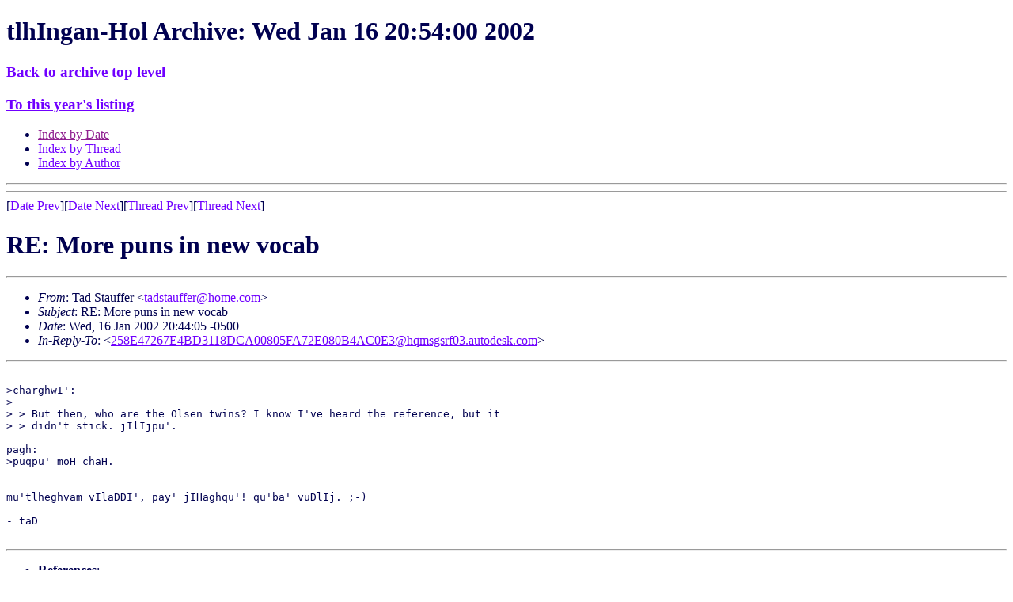

--- FILE ---
content_type: text/html
request_url: https://www.kli.org/tlhIngan-Hol/2002/January/msg00304.html
body_size: 2720
content:
<!-- MHonArc v2.4.9 -->
<!--X-Subject: RE: More puns in new vocab -->
<!--X-From-R13: Fnq Egnhssre <gnqfgnhssreNubzr.pbz> -->
<!--X-Date: 17 Jan 2002 01:54:00 &#45;0000 -->
<!--X-Message-Id: 5.1.0.14.2.20020116204019.009fb700@netmail.home.com -->
<!--X-Content-Type: text/plain -->
<!--X-Reference: 258E47267E4BD3118DCA00805FA72E080B4AC0E3@hqmsgsrf03.autodesk.com -->
<!--X-Head-End-->
<!DOCTYPE HTML PUBLIC "-//W3C//DTD HTML 4.01 Transitional//EN" "http://www.w3.org/TR/html4/loose.dtd">
<HTML>
<HEAD>
<TITLE> RE: More puns in new vocab</TITLE>
<LINK REL='stylesheet' title='Normal Style' HREF='/klistyle.css'>
<link rel='alternate stylesheet' title='Testing only!' href='/altstyle1.css'>
<link rel="SHORTCUT ICON" href="/favicon.ico">
<link rel="ICON" href="/favicon.ico">
<meta http-equiv="Content-Type" content="text/html; charset=iso-8859-1">
<LINK REV='made' HREF='http://www.mhonarc.org/'>
<link rel="contents" href="/#sitemap" title="Site Map">
<link rel="bookmark" href="/wiki/" title="KLI Wiki">
<link rel="bookmark" href="/tlhIngan-Hol/" title="Email Archives">
<link rel="glossary" href="/tlh/newwords.html" title="New Klingon Words">
<link rel="up" title="Index of this month" href="./">
<link rel="top" href="/tlhIngan-Hol/" title="Archive Top Level">
<link rel="search" href="/cgi-bin/webglimpse.cgi" title="Search the Archives">
<link rel="last" href="/tlhIngan-Hol//current/" title="Latest Month">

<link rel='stylesheet' id='google-webfonts-css'  href='http://fonts.googleapis.com/css?family=Ubuntu%3A300%2C400%2C700%7C&#038;subset=latin%2Clatin-ext&#038;ver=3.8.1' type='text/css' media='all' />
<link rel='stylesheet' id='bootstrap-css'  href='http://www.kli.org/wp-content/themes/firmasite/assets/themes/simplex/bootstrap.min.css?ver=3.8.1' type='text/css' media='all' />
<link rel='stylesheet' id='firmasite-style-css'  href='http://www.kli.org/wp-content/themes/firmasite/style.css?ver=3.8.1' type='text/css' media='all' />
</HEAD>
<BODY  text="#000050" link="#7000ff"
 alink="#ff0000" vlink="#902090">

<H1>tlhIngan-Hol Archive: Wed Jan 16 20:54:00 2002</H1>
<h3><A HREF="/tlhIngan-Hol/">Back to archive top level</A></h3>
<H3><A HREF="../">To this year's listing</A></H3>
<UL>
<LI><A HREF="">Index by Date</A>
<LI><A HREF="thread.html">Index by Thread</A>
<LI><A HREF="author.html">Index by Author</A>
</UL>
<HR>
<!--X-Body-Begin-->
<!--X-User-Header-->
<!--X-User-Header-End-->
<!--X-TopPNI-->
<HR>
[<a href="msg00303.html">Date Prev</a>][<a href="msg00305.html">Date Next</a>][<a href="msg00293.html">Thread Prev</a>][<a href="msg00299.html">Thread Next</a>]

<!--X-TopPNI-End-->
<!--X-MsgBody-->
<!--X-Subject-Header-Begin-->
<h1>RE: More puns in new vocab</h1>
<hr>
<!--X-Subject-Header-End-->
<!--X-Head-of-Message-->
<ul>
<li><em>From</em>: Tad Stauffer &lt;<A HREF="/cdn-cgi/l/email-protection#2a5e4b4e595e4b5f4c4c4f586a4245474f04494547"><span class="__cf_email__" data-cfemail="225643465156435744444750624a4d4f470c414d4f">[email&#160;protected]</span></A>&gt;</li>
<li><em>Subject</em>: RE: More puns in new vocab</li>
<li><em>Date</em>: Wed, 16 Jan 2002 20:44:05 -0500</li>
<li><em>In-Reply-To</em>: &lt;<a href="msg00293.html"><span class="__cf_email__" data-cfemail="9fadaaa7daaba8ada9a8daabdddbacaeaea7dbdcdeafafa7afaad9dea8addaafa7afddabdedcafdaacdff7eef2ecf8ecedf9afacb1feeaebf0fbfaecf4b1fcf0f2">[email&#160;protected]</span></a>&gt;</li>
</ul>
<!--X-Head-of-Message-End-->
<!--X-Head-Body-Sep-Begin-->
<hr>
<!--X-Head-Body-Sep-End-->
<!--X-Body-of-Message-->
<pre>

&gt;charghwI':
&gt;
&gt; &gt; But then, who are the Olsen twins? I know I've heard the reference, but it
&gt; &gt; didn't stick. jIlIjpu'.

pagh:
&gt;puqpu' moH chaH.


mu'tlheghvam vIlaDDI', pay' jIHaghqu'! qu'ba' vuDlIj. ;-)

- taD

</pre>

<!--X-Body-of-Message-End-->
<!--X-MsgBody-End-->
<!--X-Follow-Ups-->
<hr>
<!--X-Follow-Ups-End-->
<!--X-References-->
<ul><li><strong>References</strong>:
<ul>
<li><strong><a name="00293" href="msg00293.html">RE: More puns in new vocab</a></strong>
<ul><li><em>From:</em> <a href="/cdn-cgi/l/email-protection" class="__cf_email__" data-cfemail="1c796e757f327d72787979725c7d69687378796f77327f7371">[email&#160;protected]</a></li></ul></li>
</ul></li></ul>
<!--X-References-End-->
<!--X-BotPNI-->
<HR>
<UL>
<li>Prev by Date:
<strong><a href="msg00303.html">Re: Hech (was: Re: SajwIj)</a></strong>
</li>
<li>Next by Date:
<strong><a href="msg00305.html">Re: verb question [prowl]</a></strong>
</li>

<li>Prev by thread:
<strong><a href="msg00293.html">RE: More puns in new vocab</a></strong>
</li>
<li>Next by thread:
<strong><a href="msg00299.html">Re: More puns in new vocab</a></strong>
</li>

<LI>Index(es):
<UL>
<LI><A HREF="#00304"><STRONG>Date</STRONG></A></LI>
<LI><A HREF="thread.html#00304"><STRONG>Thread</STRONG></A></LI>
<LI><A HREF="author.html#00304"><STRONG>Author</STRONG></A></LI>
</UL>
</LI>
</UL>

<!--X-BotPNI-End-->
<!--X-User-Footer-->
<!--X-User-Footer-End-->
<h3><A HREF="/tlhIngan-Hol/">Back to archive top level</A></h3>
<HR>

<script data-cfasync="false" src="/cdn-cgi/scripts/5c5dd728/cloudflare-static/email-decode.min.js"></script><script src="http://www.kli.org/wp-content/plugins/advanced-iframe/js/ai_external.js" type="a5bbb76c71f6f840ddaa7302-text/javascript"></script>
<script src="/cdn-cgi/scripts/7d0fa10a/cloudflare-static/rocket-loader.min.js" data-cf-settings="a5bbb76c71f6f840ddaa7302-|49" defer></script><script defer src="https://static.cloudflareinsights.com/beacon.min.js/vcd15cbe7772f49c399c6a5babf22c1241717689176015" integrity="sha512-ZpsOmlRQV6y907TI0dKBHq9Md29nnaEIPlkf84rnaERnq6zvWvPUqr2ft8M1aS28oN72PdrCzSjY4U6VaAw1EQ==" data-cf-beacon='{"version":"2024.11.0","token":"5a3f08e495c44bd6b4c56c9aaef9a46b","server_timing":{"name":{"cfCacheStatus":true,"cfEdge":true,"cfExtPri":true,"cfL4":true,"cfOrigin":true,"cfSpeedBrain":true},"location_startswith":null}}' crossorigin="anonymous"></script>
<script>(function(){function c(){var b=a.contentDocument||a.contentWindow.document;if(b){var d=b.createElement('script');d.innerHTML="window.__CF$cv$params={r:'9c1307ee39b8f689',t:'MTc2ODk1ODg2NQ=='};var a=document.createElement('script');a.src='/cdn-cgi/challenge-platform/scripts/jsd/main.js';document.getElementsByTagName('head')[0].appendChild(a);";b.getElementsByTagName('head')[0].appendChild(d)}}if(document.body){var a=document.createElement('iframe');a.height=1;a.width=1;a.style.position='absolute';a.style.top=0;a.style.left=0;a.style.border='none';a.style.visibility='hidden';document.body.appendChild(a);if('loading'!==document.readyState)c();else if(window.addEventListener)document.addEventListener('DOMContentLoaded',c);else{var e=document.onreadystatechange||function(){};document.onreadystatechange=function(b){e(b);'loading'!==document.readyState&&(document.onreadystatechange=e,c())}}}})();</script></BODY>
</HTML>
